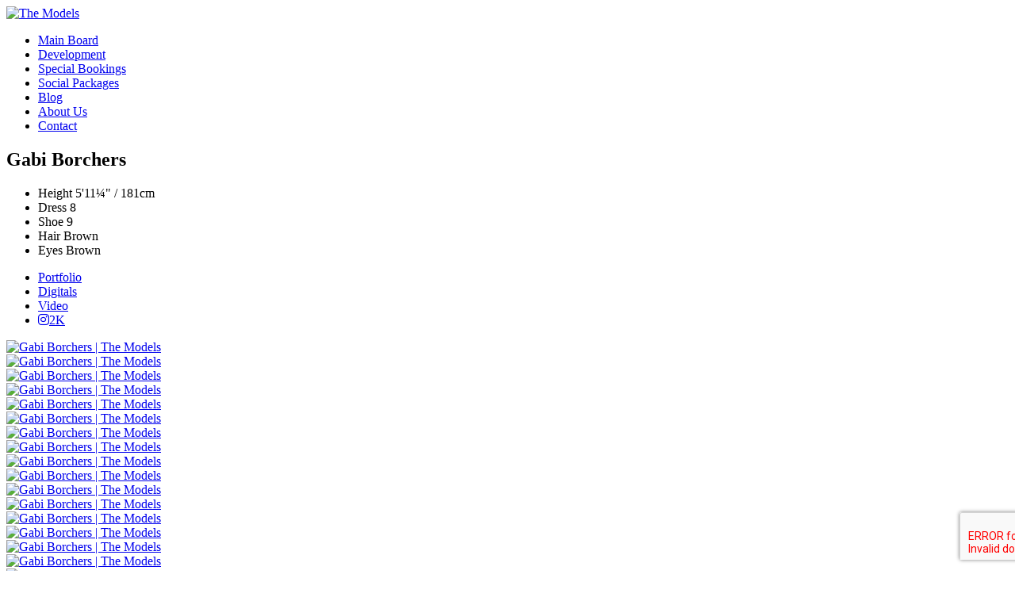

--- FILE ---
content_type: text/html; charset=UTF-8
request_url: https://www.themodels.com.au/portfolios/gabi-borchers
body_size: 3694
content:
<!-- Powered by Syngency -->

 
 






<!DOCTYPE html>
<html lang="en">
<head>
	
	
	
		
	
	
		
	
	
		
		
	
	
				
	
	<title>Gabi Borchers | The Models</title>
	<meta charset="utf-8" />
	<meta http-equiv="X-UA-Compatible" content="IE=edge,chrome=1">
	<meta name="viewport" content="width=device-width, initial-scale=1, shrink-to-fit=no">
	<meta name="description" content="Gabi Borchers" />

	
	<link rel="preconnect" href="https://fonts.googleapis.com">
	<link rel="preconnect" href="https://fonts.gstatic.com" crossorigin>
	<link href="https://fonts.googleapis.com/css2?family=Jost:wght@300;500&family=Oranienbaum&display=swap" rel="stylesheet">
	
	
	<script src="https://kit.fontawesome.com/d728e7f816.js" crossorigin="anonymous" defer></script>

	
	
		<style>
			:root {
				
					--color-accent-primary: #515257;
				
				
					--color-accent-secondary: #000;
				
			}
		</style>
		
	<link href="https://cdn.syngency.com/assets/themes/slayer/assets/theme/plugins.min.css?5278" media="all" rel="stylesheet" type="text/css" />

	<link href="https://cdn.syngency.com/assets/themes/slayer/assets/theme/style.min.css?4406" media="all" rel="stylesheet" type="text/css" />

	<link href="https://cdn.syngency.com/570/assets/style-custom.css?v=280623" media="all" rel="stylesheet" type="text/css" />


	
	<meta property="og:locale" content="en_US">
	<meta property="og:type" content="website">
	<meta property="og:title" content="Gabi Borchers | The Models">
	<meta property="og:description" content="Gabi Borchers">
	<meta property="og:url" content="https://www.themodels.com.au/portfolios/gabi-borchers">
	<meta property="og:site_name" content="The Models">
	<meta property="og:image" content="https://cdn.syngency.com/570/assets/og-image.png">
	<meta property="og:image:width" content="1200">
	<meta property="og:image:width" content="630">
	<meta name="twitter:title" content="Gabi Borchers | The Models">
	<meta name="twitter:url" content="https://www.themodels.com.au/portfolios/gabi-borchers">
	<meta name="twitter:card" content="summary">
	<meta name="twitter:description" content="Gabi Borchers">

	
	<link rel="icon" type="image/x-icon" href="https://cdn.syngency.com/570/assets/favicon.ico">
	<link rel="icon" type="image/png" href="https://cdn.syngency.com/570/assets/favicon-16x16.png" sizes="16x16">
	<link rel="icon" type="image/png" href="https://cdn.syngency.com/570/assets/favicon-32x32.png" sizes="32x32">
	<link rel="apple-touch-icon" href="https://cdn.syngency.com/570/assets/apple-touch-icon-180x180.png" sizes="180x180">

	
<script>var Syngency = {"agency_id":570,"country_id":"AU","subdomain":"themodels","office_id":null,"asset_url":"https:\/\/cdn.syngency.com\/570\/assets\/","syngency_csrf_token":"213bcfb179d53793a111a1c97e9e2b40","imagekit":{"publicKey":"public_EM8X6W+RRxNv9NuzDoa+b828UNE=","urlEndpoint":"https:\/\/ik.imagekit.io\/jw4mcwej5j","authenticationEndpoint":"\/imagekit.json"},"recaptcha_key":"6LeeyFspAAAAANTtcoO-dESkEX3JegB6zO3vVdrM"};</script>
<script src="https://www.google.com/recaptcha/enterprise.js?render=6LeeyFspAAAAANTtcoO-dESkEX3JegB6zO3vVdrM"></script>
<link href="https://cdn.syngency.com/assets/css-1769627895499/www.min.css" media="all" rel="stylesheet" type="text/css">


	
	
		
		
	

	
	
		
	
	

	
	

	
	<script>
		Syngency.agencyUrl = 'http://www.themodels.com.au';
		Syngency.agencyHostname = 'themodels.com.au';
		Syngency.useThemeNav = true;
		Syngency.useThemeGalleries = true;
	</script>

	
	<!-- Google tag (gtag.js) -->
	<script async src="https://www.googletagmanager.com/gtag/js?id=G-12CP1YGYKW"></script>
	<script>
		window.dataLayer = window.dataLayer || [];
		function gtag(){dataLayer.push(arguments);}
		gtag('js', new Date());
		
		gtag('config', 'G-12CP1YGYKW');
	</script>
	
</head>

<body class="template-model template-not-home  ">

	<div id="site_veil" class="site-veil"></div>

	<div class="site-wrapper d-flex flex-column min-vh-100">

		
		
			<header class="site-header mb-4 mb-md-5">
				<div class="container">
					<div class="row">
						<div class="col">

							
								<div class="site-header-inner text-center">
							

								<div class="logo d-inline-block flex-shrink-1 py-3 pt-md-4">
									
										<a href="/" class="d-inline-block" title="Return to Home">
											<img src="https://cdn.syngency.com/570/assets/logo-the-models.svg" alt="The Models" width="1000" height="273">
										</a>
									
								</div>

								
								
									
								
								

								

									<a id="nav_toggle" class="nav-toggle d-block d-lg-none" tabindex="0">
										<span class="bar"></span>
										<span class="bar"></span>
										<span class="bar"></span>
										<span class="bar"></span>
									</a>

									<nav id="site_nav" class="site-nav h6 d-lg-block text-center mb-0 mt-lg-3">
										<div class="nav-container">
											<ul class="d-flex flex-column flex-lg-row justify-content-center" role="menubar" aria-label="Site Navigation">
												
												
												
												<li class="" role="none">
													<a href="/divisions/main-board" role="menuitem" class="text-nowrap"><span>Main Board</span></a>
												</li>
												<li class="" role="none">
													<a href="/divisions/development" role="menuitem" class="text-nowrap"><span>Development</span></a>
												</li>
												<li class="" role="none">
													<a href="/divisions/special-bookings" role="menuitem" class="text-nowrap"><span>Special Bookings</span></a>
													</li>
												<li class="" role="none">
													<a href="/pages/social-packages" role="menuitem" class="text-nowrap"><span>Social Packages</span></a>
												</li>
												<li class="" role="none">
													<a href="/blog" role="menuitem" class="text-nowrap"><span>Blog</span></a>
												</li>
												<li class="" role="none">
													<a href="/pages/about" role="menuitem" class="text-nowrap"><span>About Us</span></a>
												</li>
												<li class="" role="none">
													<a href="/pages/contact" role="menuitem" class="text-nowrap"><span>Contact</span></a>
												</li>
												
												
											</ul>
										</div>
									</nav>

								

							</div>
						</div>
					</div>
				</div>
			</header>

		

		<main class="flex-fill pb-5">
			















<div class="container">
	<div class="row">
		<div class="col-12">

			<section class="model-header text-center mb-4">
				<h1 class="model-name text-center m-0">Gabi Borchers</h1>
			</section>

			
				<section class="model-appearance mb-1" data-units="both">
					<ul class="measurements h6 list-unstyled d-flex flex-wrap justify-content-center m-0">
						
							
								
									<li>
										<label>Height</label>
										
											<span>
												
													5'11&frac14;"
													 / 
													181cm
												
											</span>
										
									</li>
								
							
								
							
								
							
								
							
								
							
								
							
						
							
								
							
								
							
								
							
								
							
								
							
								
									<li>
										<label>Dress</label>
										
											
											<span>8</span>
										
									</li>
								
							
						
							
								
							
								
							
								
							
								
							
								
							
								
							
						
							
								
							
								
							
								
							
								
							
								
							
								
							
						
							
								
							
								
							
								
							
								
							
								
									<li>
										<label>Shoe</label>
										
											<span>
												
													9
												
											</span>
										
									</li>
								
							
								
							
						
						
						
							<li>
								<label>Hair</label>
								<span>
									
										Brown
									
								</span>
							</li>
						
						
							<li>
								<label>Eyes</label>
								<span>
									
										Brown
									
								</span>
							</li>
						
					</ul>
				</section>
			

			<nav class="model-nav mb-4">
				<ul class="d-flex flex-wrap justify-content-center">
					
						
							<li class="active fw-500">
								<a href="/portfolios/gabi-borchers/portfolio" class="link-gallery">Portfolio</a>
							</li>
						
					
						
							<li class="">
								<a href="/portfolios/gabi-borchers/digitals" class="link-gallery">Digitals</a>
							</li>
						
					
						
							<li class="">
								<a href="/portfolios/gabi-borchers/video" class="link-gallery">Video</a>
							</li>
						
					
					
					
					
						<li>
							<a href="https://www.instagram.com/gabiborchers" rel="nofollow noopener" target="_blank" title="View Gabi Borchers on Instagram"><i class="fab fa-instagram mr-1"></i>2K</a>
						</li>
					
				</ul>
			</nav>
			
			<section id="model_gallery"
				class="model-gallery image-gallery mx-auto mb-4"
				data-gallery="portfolio"
				data-media="image">

				

					
					<div class="row sm-gutters">
						
							
								<div class="col-md-6 mb-gutter">
									<div class="image-container portrait" data-landscape="">
										<a href="https://cdn.syngency.com/570/models/124425/galleries/69118/large/21450878.jpg?1755060635" class="image d-block w-100" data-fancybox="portfolio">
											<img src="https://cdn.syngency.com/570/models/124425/galleries/69118/large/21450878.jpg?1755060635" alt="Gabi Borchers | The Models" class="w-100">
										</a>
										
									</div>
								</div>
							
						
							
								<div class="col-md-6 mb-gutter">
									<div class="image-container portrait" data-landscape="">
										<a href="https://cdn.syngency.com/570/models/124425/galleries/69118/large/21450860.jpg?1755060635" class="image d-block w-100" data-fancybox="portfolio">
											<img src="https://cdn.syngency.com/570/models/124425/galleries/69118/large/21450860.jpg?1755060635" alt="Gabi Borchers | The Models" class="w-100">
										</a>
										
									</div>
								</div>
							
						
							
								<div class="col-md-6 mb-gutter">
									<div class="image-container portrait" data-landscape="">
										<a href="https://cdn.syngency.com/570/models/124425/galleries/69118/large/775453.jpg?1755060635" class="image d-block w-100" data-fancybox="portfolio">
											<img src="https://cdn.syngency.com/570/models/124425/galleries/69118/large/775453.jpg?1755060635" alt="Gabi Borchers | The Models" class="w-100">
										</a>
										
									</div>
								</div>
							
						
							
								<div class="col-md-6 mb-gutter">
									<div class="image-container portrait" data-landscape="">
										<a href="https://cdn.syngency.com/570/models/124425/galleries/69118/large/21450899.jpg?1755060635" class="image d-block w-100" data-fancybox="portfolio">
											<img src="https://cdn.syngency.com/570/models/124425/galleries/69118/large/21450899.jpg?1755060635" alt="Gabi Borchers | The Models" class="w-100">
										</a>
										
									</div>
								</div>
							
						
							
								<div class="col-md-6 mb-gutter">
									<div class="image-container portrait" data-landscape="">
										<a href="https://cdn.syngency.com/570/models/124425/galleries/69118/large/1059979.jpg?1755060635" class="image d-block w-100" data-fancybox="portfolio">
											<img src="https://cdn.syngency.com/570/models/124425/galleries/69118/large/1059979.jpg?1755060635" alt="Gabi Borchers | The Models" class="w-100">
										</a>
										
									</div>
								</div>
							
						
							
								<div class="col-md-6 mb-gutter">
									<div class="image-container portrait" data-landscape="">
										<a href="https://cdn.syngency.com/570/models/124425/galleries/69118/large/1059963.jpg?1755060635" class="image d-block w-100" data-fancybox="portfolio">
											<img src="https://cdn.syngency.com/570/models/124425/galleries/69118/large/1059963.jpg?1755060635" alt="Gabi Borchers | The Models" class="w-100">
										</a>
										
									</div>
								</div>
							
						
							
								<div class="col-md-6 mb-gutter">
									<div class="image-container portrait" data-landscape="">
										<a href="https://cdn.syngency.com/570/models/124425/galleries/69118/large/21450852.jpg?1755060635" class="image d-block w-100" data-fancybox="portfolio">
											<img src="https://cdn.syngency.com/570/models/124425/galleries/69118/large/21450852.jpg?1755060635" alt="Gabi Borchers | The Models" class="w-100">
										</a>
										
									</div>
								</div>
							
						
							
								<div class="col-md-6 mb-gutter">
									<div class="image-container portrait" data-landscape="">
										<a href="https://cdn.syngency.com/570/models/124425/galleries/69118/large/21450851.jpg?1755060635" class="image d-block w-100" data-fancybox="portfolio">
											<img src="https://cdn.syngency.com/570/models/124425/galleries/69118/large/21450851.jpg?1755060635" alt="Gabi Borchers | The Models" class="w-100">
										</a>
										
									</div>
								</div>
							
						
							
								<div class="col-12 mb-gutter">
									<div class="image-container landscape" data-landscape="1">
										<a href="https://cdn.syngency.com/570/models/124425/galleries/69118/large/21450855.jpg?1755059537" class="image d-block w-100" data-fancybox="portfolio">
											<img src="https://cdn.syngency.com/570/models/124425/galleries/69118/large/21450855.jpg?1755059537" alt="Gabi Borchers | The Models" class="w-100">
										</a>
										
									</div>
								</div>
							
						
							
								<div class="col-md-6 mb-gutter">
									<div class="image-container portrait" data-landscape="">
										<a href="https://cdn.syngency.com/570/models/124425/galleries/69118/large/874008.jpg?1755059528" class="image d-block w-100" data-fancybox="portfolio">
											<img src="https://cdn.syngency.com/570/models/124425/galleries/69118/large/874008.jpg?1755059528" alt="Gabi Borchers | The Models" class="w-100">
										</a>
										
									</div>
								</div>
							
						
							
								<div class="col-md-6 mb-gutter">
									<div class="image-container portrait" data-landscape="">
										<a href="https://cdn.syngency.com/570/models/124425/galleries/69118/large/763424.jpg?1755059528" class="image d-block w-100" data-fancybox="portfolio">
											<img src="https://cdn.syngency.com/570/models/124425/galleries/69118/large/763424.jpg?1755059528" alt="Gabi Borchers | The Models" class="w-100">
										</a>
										
									</div>
								</div>
							
						
							
								<div class="col-md-6 mb-gutter">
									<div class="image-container portrait" data-landscape="">
										<a href="https://cdn.syngency.com/570/models/124425/galleries/69118/large/1059969.jpg?1755059528" class="image d-block w-100" data-fancybox="portfolio">
											<img src="https://cdn.syngency.com/570/models/124425/galleries/69118/large/1059969.jpg?1755059528" alt="Gabi Borchers | The Models" class="w-100">
										</a>
										
									</div>
								</div>
							
						
							
								<div class="col-md-6 mb-gutter">
									<div class="image-container portrait" data-landscape="">
										<a href="https://cdn.syngency.com/570/models/124425/galleries/69118/large/1059964.jpg?1755059528" class="image d-block w-100" data-fancybox="portfolio">
											<img src="https://cdn.syngency.com/570/models/124425/galleries/69118/large/1059964.jpg?1755059528" alt="Gabi Borchers | The Models" class="w-100">
										</a>
										
									</div>
								</div>
							
						
							
								<div class="col-md-6 mb-gutter">
									<div class="image-container portrait" data-landscape="">
										<a href="https://cdn.syngency.com/570/models/124425/galleries/69118/large/1466318.jpg?1755059528" class="image d-block w-100" data-fancybox="portfolio">
											<img src="https://cdn.syngency.com/570/models/124425/galleries/69118/large/1466318.jpg?1755059528" alt="Gabi Borchers | The Models" class="w-100">
										</a>
										
									</div>
								</div>
							
						
							
								<div class="col-md-6 mb-gutter">
									<div class="image-container portrait" data-landscape="">
										<a href="https://cdn.syngency.com/570/models/124425/galleries/69118/large/1466320.jpg?1755059528" class="image d-block w-100" data-fancybox="portfolio">
											<img src="https://cdn.syngency.com/570/models/124425/galleries/69118/large/1466320.jpg?1755059528" alt="Gabi Borchers | The Models" class="w-100">
										</a>
										
									</div>
								</div>
							
						
							
								<div class="col-md-6 mb-gutter">
									<div class="image-container portrait" data-landscape="">
										<a href="https://cdn.syngency.com/570/models/124425/galleries/69118/large/1466313.jpg?1755059528" class="image d-block w-100" data-fancybox="portfolio">
											<img src="https://cdn.syngency.com/570/models/124425/galleries/69118/large/1466313.jpg?1755059528" alt="Gabi Borchers | The Models" class="w-100">
										</a>
										
									</div>
								</div>
							
						
							
								<div class="col-md-6 mb-gutter">
									<div class="image-container portrait" data-landscape="">
										<a href="https://cdn.syngency.com/570/models/124425/galleries/69118/large/1466314.jpg?1755059528" class="image d-block w-100" data-fancybox="portfolio">
											<img src="https://cdn.syngency.com/570/models/124425/galleries/69118/large/1466314.jpg?1755059528" alt="Gabi Borchers | The Models" class="w-100">
										</a>
										
									</div>
								</div>
							
						
							
								<div class="col-md-6 mb-gutter">
									<div class="image-container portrait" data-landscape="">
										<a href="https://cdn.syngency.com/570/models/124425/galleries/69118/large/730453.jpg?1755059528" class="image d-block w-100" data-fancybox="portfolio">
											<img src="https://cdn.syngency.com/570/models/124425/galleries/69118/large/730453.jpg?1755059528" alt="Gabi Borchers | The Models" class="w-100">
										</a>
										
									</div>
								</div>
							
						
							
								<div class="col-md-6 mb-gutter">
									<div class="image-container portrait" data-landscape="">
										<a href="https://cdn.syngency.com/570/models/124425/galleries/69118/large/730445.jpg?1755059528" class="image d-block w-100" data-fancybox="portfolio">
											<img src="https://cdn.syngency.com/570/models/124425/galleries/69118/large/730445.jpg?1755059528" alt="Gabi Borchers | The Models" class="w-100">
										</a>
										
									</div>
								</div>
							
						
							
								<div class="col-md-6 mb-gutter">
									<div class="image-container portrait" data-landscape="">
										<a href="https://cdn.syngency.com/570/models/124425/galleries/69118/large/730447.jpg?1755059528" class="image d-block w-100" data-fancybox="portfolio">
											<img src="https://cdn.syngency.com/570/models/124425/galleries/69118/large/730447.jpg?1755059528" alt="Gabi Borchers | The Models" class="w-100">
										</a>
										
									</div>
								</div>
							
						
							
								<div class="col-md-6 mb-gutter">
									<div class="image-container portrait" data-landscape="">
										<a href="https://cdn.syngency.com/570/models/124425/galleries/69118/large/730451.jpg?1755059528" class="image d-block w-100" data-fancybox="portfolio">
											<img src="https://cdn.syngency.com/570/models/124425/galleries/69118/large/730451.jpg?1755059528" alt="Gabi Borchers | The Models" class="w-100">
										</a>
										
									</div>
								</div>
							
						
							
								<div class="col-md-6 mb-gutter">
									<div class="image-container portrait" data-landscape="">
										<a href="https://cdn.syngency.com/570/models/124425/galleries/69118/large/775452.jpg?1755059528" class="image d-block w-100" data-fancybox="portfolio">
											<img src="https://cdn.syngency.com/570/models/124425/galleries/69118/large/775452.jpg?1755059528" alt="Gabi Borchers | The Models" class="w-100">
										</a>
										
									</div>
								</div>
							
						
							
								<div class="col-md-6 mb-gutter">
									<div class="image-container portrait" data-landscape="">
										<a href="https://cdn.syngency.com/570/models/124425/galleries/69118/large/775450.jpg?1755059512" class="image d-block w-100" data-fancybox="portfolio">
											<img src="https://cdn.syngency.com/570/models/124425/galleries/69118/large/775450.jpg?1755059512" alt="Gabi Borchers | The Models" class="w-100">
										</a>
										
									</div>
								</div>
							
						
					</div>


				
				
			</section>
			
			

			<div class="text-center my-5">
				<a id="scroll_top" class="d-inline-block cursor-pointer p-4" title="Scroll to top">
					<i class="fa-light fa-angle-up fa-xl"></i>
				</a>
			</div>

		</div>
	</div><!-- .row -->
</div><!-- .container -->


		</main>

		<footer class="site-footer mt-5 pt-4 border-0">
			<div class="container-fluid">
				<div class="row justify-content-center">
					<div class="col">

						<div class="content text-center text-md-left">
							
								<div class="social mb-4">
									
									
										
											
										
											
												<a href="https://instagram.com/themodelsau" class="instagram mx-2" title="Follow The Models on Instagram" rel="noopener" target="_blank">
													<i class="fab fa-instagram fa-lg"></i>
													
												</a>
											
										
											
										
											
										
									
										
											
												<a href="https://facebook.com/themodelsau" class="facebook mx-2" title="Follow The Models on Facebook" rel="noopener" target="_blank">
													<i class="fab fa-facebook fa-lg"></i>
													
												</a>
											
										
											
										
											
										
											
										
									
										
											
										
											
										
											
										
											
										
									
										
											
										
											
										
											
										
											
												<a href="https://youtube.com/@themodelsau" class="youtube mx-2" title="Follow The Models on Youtube" rel="noopener" target="_blank">
													<i class="fab fa-youtube fa-lg"></i>
													
												</a>
											
										
									
									<a href="https://www.pinterest.com.au/themodelsau/" class="pinterest mx-2" title="Follow The Models on Pinterest" rel="noopener" target="_blank">
										<i class="fab fa-pinterest fa-lg"></i>
									</a>
								</div>
							
						</div>

					</div>
					<div class="col-12 col-md-auto text-md-right">

						<div class="content text-center text-md-right">

							<div class="agency-details h6 mb-2">
								
								
								
								<span class="d-inline-block mx-2 mb-3">
									<a href="/pages/about">About Us</a>
								</span>
								<span class="d-inline-block mx-2 mb-3">
									<a href="/pages/contact">Contact</a>
								</span>
								<span class="d-inline-block mx-2 mb-3">
									<a href="/pages/terms-and-conditions">Terms &amp; Conditions</a>
								</span>
							</div>
		
						</div>
					</div>

					<div class="col-12">
						<div class="content text-center text-md-right">
							<div class="site-attribution x-small text-muted my-3">
								<span class="d-inline-block mx-2">&copy; 2026 The Models</span>
								<span class="d-inline-block mx-2"><i class="fa-solid fa-sharp fa-bolt fa-sm mr-2"></i><a href="https://www.syngency.com" class="link-plain">Powered by Syngency</a></span>
							</div>
						</div>
					</div>
				</div>
			</div>
		</footer>

	</div><!-- .site-wrapper -->

	<!-- Precise browser size matching for CSS to JS -->
	<div id="css_sizers" class="w-100">
		<div id="is_xs" class="css-sizer d-sm-none"></div>
		<div id="is_sm_up" class="css-sizer d-none d-sm-block"></div>
		<div id="is_md_up" class="css-sizer d-none d-md-block"></div>
		<div id="is_lg_up" class="css-sizer d-none d-lg-block"></div>
		<div id="is_xl_up" class="css-sizer d-none d-xl-block"></div>
	</div>

	<script src="https://cdn.syngency.com/assets/themes/slayer/assets/theme/plugins.js?6770" type="text/javascript"></script>
	
	
	
	<script src="https://cdn.syngency.com/assets/js-1769627895499/www.min.js"></script>

	<script src="https://cdn.syngency.com/assets/themes/slayer/assets/theme/scripts.js?9333" type="text/javascript"></script>
	<script src="https://cdn.syngency.com/570/assets/scripts-custom.js?v=280623" type="text/javascript"></script>
<script defer src="https://static.cloudflareinsights.com/beacon.min.js/vcd15cbe7772f49c399c6a5babf22c1241717689176015" integrity="sha512-ZpsOmlRQV6y907TI0dKBHq9Md29nnaEIPlkf84rnaERnq6zvWvPUqr2ft8M1aS28oN72PdrCzSjY4U6VaAw1EQ==" data-cf-beacon='{"version":"2024.11.0","token":"13c49dacef344dd1acbfc5bd5c80b6db","r":1,"server_timing":{"name":{"cfCacheStatus":true,"cfEdge":true,"cfExtPri":true,"cfL4":true,"cfOrigin":true,"cfSpeedBrain":true},"location_startswith":null}}' crossorigin="anonymous"></script>
</body>
</html>

